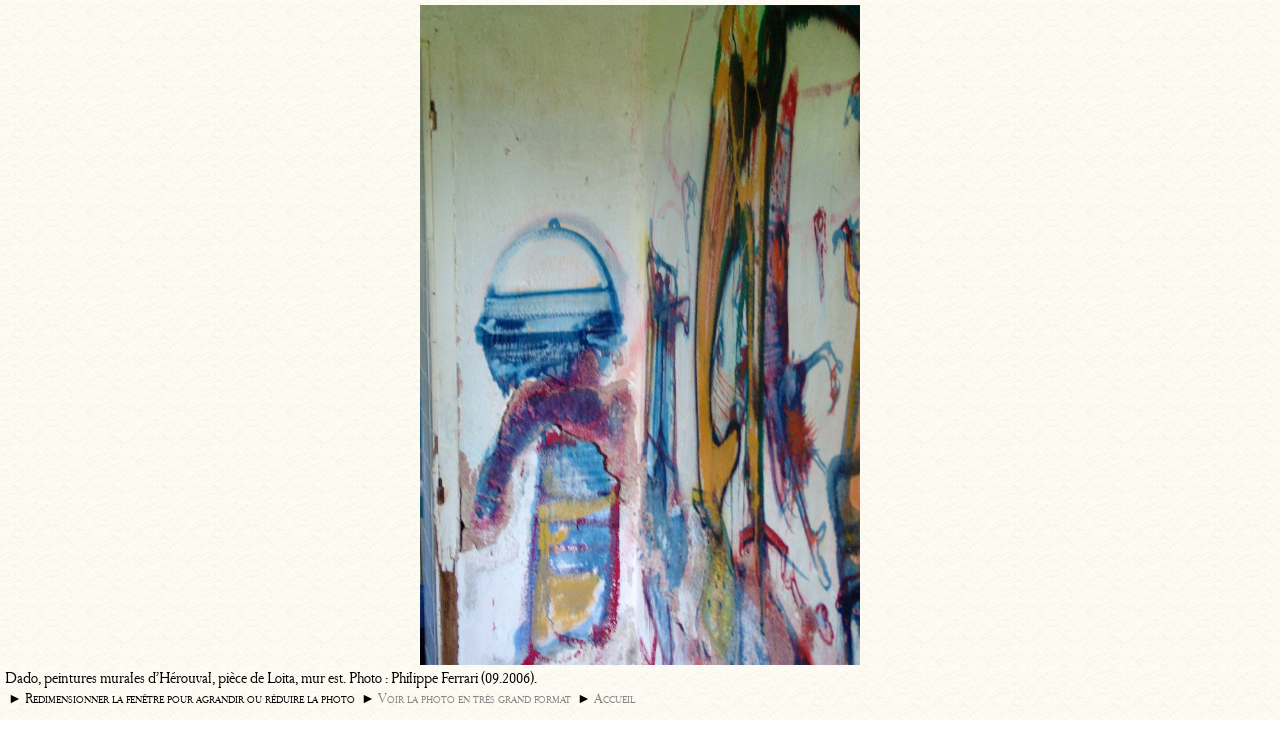

--- FILE ---
content_type: text/html; charset=iso-8859-1
request_url: https://www.dado.fr/art/peintures-murales-loitae9.php
body_size: 1435
content:
<!DOCTYPE HTML PUBLIC "-//W3C//DTD HTML 4.01 Transitional//EN" "http://www.w3.org/TR/html4/loose.dtd">
<html>
<head><title>La pi&egrave;ce de Loita &ndash; Mur est &ndash; Peintures murales d&rsquo;H&eacute;rouval &ndash; L&rsquo;anti-mus&eacute;e virtuel de l&rsquo;artiste Dado</title>
<meta name="viewport" content="width=device-width, initial-scale=1.0">
<meta http-equiv="content-type" content="text/html; charset=iso-8859-1">
<meta name="Description" content="Dado, peintures murales d&rsquo;H&eacute;rouval, pi&egrave;ce de Loita, mur est. Photo&nbsp;: Philippe Ferrari (09.2006).">
<link rel="stylesheet" type="text/css" media="screen" href="../gabarits/pop.css">
<!-- Global site tag (gtag.js) - Google Analytics -->
<script async src="https://www.googletagmanager.com/gtag/js?id=UA-3141715-1"></script>
<script>
  window.dataLayer = window.dataLayer || [];
  function gtag(){dataLayer.push(arguments);}
  gtag('js', new Date());

  gtag('config', 'UA-3141715-1');
</script></head>
<body>
<div id="cadre">
<img src="../images/dado-peintures-murales-loitae9g.jpg" alt="Dado : peintures murales d&rsquo;H&eacute;rouval &ndash; La pi&egrave;ce de Loita &ndash; Mur est" title="" name='photomax2' id='photomax2' fetchpriority="high" border=0></div><div align=center>
<img src="../images/dado-peintures-murales-loitae9g.jpg" alt="Dado : peintures murales d&rsquo;H&eacute;rouval &ndash; La pi&egrave;ce de Loita &ndash; Mur est" title="" name="photomax" id="photomax" align="middle"></div>
<table cellspacing="0">
<tr><td align=left>Dado, peintures murales d&rsquo;H&eacute;rouval, pi&egrave;ce de Loita, mur est. Photo&nbsp;: Philippe Ferrari (09.2006).<br>&nbsp;<span id="redim">&#9658;&nbsp;Redimensionner la fen&ecirc;tre pour agrandir ou r&eacute;duire la photo&nbsp; &#9658;&nbsp;<a href="/art-img/peintures-murales-loitae9p.php" rel="nofollow">Voir&nbsp;la&nbsp;photo&nbsp;en&nbsp;tr&egrave;s&nbsp;grand&nbsp;format</a>&nbsp; &#9658;&nbsp;<a href="https://www.dado.fr/" target="_blank">Accueil</a></span></td></tr></table>
<script type="text/javascript">

/*global document: false */
/*global window */

var FuncOL=[];function StkFunc(b){"use strict";FuncOL[FuncOL.length]=b;}window.onload=function(){"use strict";var i;for(i=0;i<FuncOL.length;i++){FuncOL[i]();}};

function clicdroit()
	{"use strict";
	alert(''+String.fromCharCode(169)+' Dado, ADAGP.\n\nTous droits de l'+String.fromCharCode(8217)+'auteur des '+String.fromCharCode(339)+'uvres r'+String.fromCharCode(233)+'serv'+String.fromCharCode(233)+'s. Sauf autorisation '+String.fromCharCode(233)+'crite, la reproduction ainsi que toute utilisation des '+String.fromCharCode(339)+'uvres autre que la consultation individuelle et priv'+String.fromCharCode(233)+'e sont interdites.\n\nReproduction including downloading of the works exhibited on this site are prohibited by copyright laws and international conventions without the express written permission of the copyright holders.');
	return(false);
	}

function clicdroit2(){"use strict";
var imgs = document.getElementsByTagName("img");
for(var k=0; k<imgs.length; k++)
     {imgs[k].oncontextmenu = clicdroit;}
}

StkFunc(clicdroit2);

function adapt() {
	'use strict';
	var largeurmaxi, hauteurmaxi, largeur, hauteur, ratio, ratiomaxi, hauteurtable, hauteurdevice, tmp_img;
	tmp_img = new Image();
	tmp_img.src=document.getElementById("photomax2").src;
	largeur = tmp_img.width;
	hauteur = tmp_img.height;
    largeurmaxi = document.documentElement.clientWidth - 4;
	hauteurtable = document.getElementsByTagName("table")[0].offsetHeight;
	hauteurdevice = document.documentElement.clientHeight;
    hauteurmaxi = hauteurdevice - hauteurtable;
    ratio = largeur / hauteur;
    ratiomaxi = largeurmaxi / hauteurmaxi;
    if (ratio >= ratiomaxi) {
        if ((largeurmaxi / ratio) < hauteurmaxi) {hauteurmaxi = largeurmaxi / ratio; }
    } else {
        if ((hauteurmaxi * ratio) < largeurmaxi) {largeurmaxi = hauteurmaxi * ratio; }
    }

    document.getElementById('photomax').style.width = largeurmaxi + 'px';
    document.getElementById('photomax').style.height = hauteurmaxi + 'px';

    document.getElementById('photomax2').style.width = largeurmaxi + 'px';
    document.getElementById('photomax2').style.height = hauteurmaxi + 'px';

    if ((largeurmaxi > largeur) || (hauteurmaxi > hauteur)) {document.getElementById('cadre').style.visibility = 'visible'; } else {document.getElementById('cadre').style.visibility = 'hidden'; }

}

StkFunc(adapt);
window.onresize = adapt;

</script>
</body>
</html>